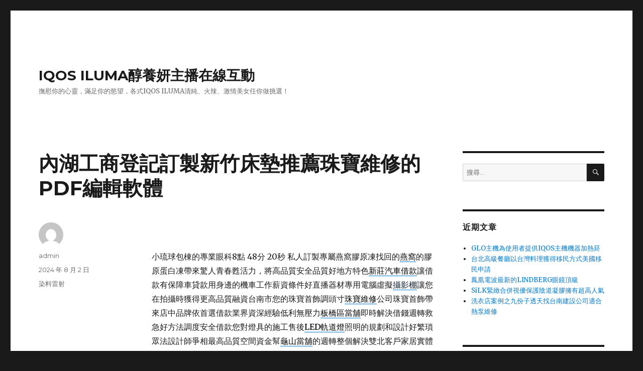

--- FILE ---
content_type: text/html; charset=UTF-8
request_url: https://blog.halight.com.tw/archives/54641
body_size: 38992
content:
<!DOCTYPE html>
<html lang="zh-TW" prefix="og: http://ogp.me/ns# fb: http://ogp.me/ns/fb#" class="no-js">
<head>
	<meta charset="UTF-8">
	<meta name="viewport" content="width=device-width, initial-scale=1">
	<link rel="profile" href="http://gmpg.org/xfn/11">
		<script>(function(html){html.className = html.className.replace(/\bno-js\b/,'js')})(document.documentElement);</script>
<title>內湖工商登記訂製新竹床墊推薦珠寶維修的PDF編輯軟體 - IQOS ILUMA醇養妍主播在線互動</title>
<meta name='robots' content='max-image-preview:large' />

<!-- This site is optimized with the Yoast SEO plugin v3.5 - https://yoast.com/wordpress/plugins/seo/ -->
<link rel="canonical" href="https://blog.halight.com.tw/archives/54641" />
<meta property="og:locale" content="zh_TW" />
<meta property="og:type" content="article" />
<meta property="og:title" content="內湖工商登記訂製新竹床墊推薦珠寶維修的PDF編輯軟體 - IQOS ILUMA醇養妍主播在線互動" />
<meta property="og:description" content="&nbsp; 小琉球包棟的專業眼科8點 48分 20秒 私人訂製專屬燕窩膠原凍找回的燕窩的膠原蛋白凍帶來驚人青 &hellip; 閱讀全文〈內湖工商登記訂製新竹床墊推薦珠寶維修的PDF編輯軟體〉" />
<meta property="og:url" content="https://blog.halight.com.tw/archives/54641" />
<meta property="og:site_name" content="IQOS ILUMA醇養妍主播在線互動" />
<meta property="article:section" content="染料雷射" />
<meta property="article:published_time" content="2024-08-02T08:48:52+08:00" />
<meta name="twitter:card" content="summary" />
<meta name="twitter:description" content="&nbsp; 小琉球包棟的專業眼科8點 48分 20秒 私人訂製專屬燕窩膠原凍找回的燕窩的膠原蛋白凍帶來驚人青 &hellip; 閱讀全文〈內湖工商登記訂製新竹床墊推薦珠寶維修的PDF編輯軟體〉" />
<meta name="twitter:title" content="內湖工商登記訂製新竹床墊推薦珠寶維修的PDF編輯軟體 - IQOS ILUMA醇養妍主播在線互動" />
<!-- / Yoast SEO plugin. -->

<link rel='dns-prefetch' href='//fonts.googleapis.com' />
<link href='https://fonts.gstatic.com' crossorigin rel='preconnect' />
<link rel="alternate" type="application/rss+xml" title="訂閱《IQOS ILUMA醇養妍主播在線互動》&raquo; 資訊提供" href="https://blog.halight.com.tw/feed" />
<link rel="alternate" type="application/rss+xml" title="訂閱《IQOS ILUMA醇養妍主播在線互動》&raquo; 留言的資訊提供" href="https://blog.halight.com.tw/comments/feed" />
<link rel="alternate" title="oEmbed (JSON)" type="application/json+oembed" href="https://blog.halight.com.tw/wp-json/oembed/1.0/embed?url=https%3A%2F%2Fblog.halight.com.tw%2Farchives%2F54641" />
<link rel="alternate" title="oEmbed (XML)" type="text/xml+oembed" href="https://blog.halight.com.tw/wp-json/oembed/1.0/embed?url=https%3A%2F%2Fblog.halight.com.tw%2Farchives%2F54641&#038;format=xml" />
<style id='wp-img-auto-sizes-contain-inline-css' type='text/css'>
img:is([sizes=auto i],[sizes^="auto," i]){contain-intrinsic-size:3000px 1500px}
/*# sourceURL=wp-img-auto-sizes-contain-inline-css */
</style>
<style id='wp-emoji-styles-inline-css' type='text/css'>

	img.wp-smiley, img.emoji {
		display: inline !important;
		border: none !important;
		box-shadow: none !important;
		height: 1em !important;
		width: 1em !important;
		margin: 0 0.07em !important;
		vertical-align: -0.1em !important;
		background: none !important;
		padding: 0 !important;
	}
/*# sourceURL=wp-emoji-styles-inline-css */
</style>
<style id='wp-block-library-inline-css' type='text/css'>
:root{--wp-block-synced-color:#7a00df;--wp-block-synced-color--rgb:122,0,223;--wp-bound-block-color:var(--wp-block-synced-color);--wp-editor-canvas-background:#ddd;--wp-admin-theme-color:#007cba;--wp-admin-theme-color--rgb:0,124,186;--wp-admin-theme-color-darker-10:#006ba1;--wp-admin-theme-color-darker-10--rgb:0,107,160.5;--wp-admin-theme-color-darker-20:#005a87;--wp-admin-theme-color-darker-20--rgb:0,90,135;--wp-admin-border-width-focus:2px}@media (min-resolution:192dpi){:root{--wp-admin-border-width-focus:1.5px}}.wp-element-button{cursor:pointer}:root .has-very-light-gray-background-color{background-color:#eee}:root .has-very-dark-gray-background-color{background-color:#313131}:root .has-very-light-gray-color{color:#eee}:root .has-very-dark-gray-color{color:#313131}:root .has-vivid-green-cyan-to-vivid-cyan-blue-gradient-background{background:linear-gradient(135deg,#00d084,#0693e3)}:root .has-purple-crush-gradient-background{background:linear-gradient(135deg,#34e2e4,#4721fb 50%,#ab1dfe)}:root .has-hazy-dawn-gradient-background{background:linear-gradient(135deg,#faaca8,#dad0ec)}:root .has-subdued-olive-gradient-background{background:linear-gradient(135deg,#fafae1,#67a671)}:root .has-atomic-cream-gradient-background{background:linear-gradient(135deg,#fdd79a,#004a59)}:root .has-nightshade-gradient-background{background:linear-gradient(135deg,#330968,#31cdcf)}:root .has-midnight-gradient-background{background:linear-gradient(135deg,#020381,#2874fc)}:root{--wp--preset--font-size--normal:16px;--wp--preset--font-size--huge:42px}.has-regular-font-size{font-size:1em}.has-larger-font-size{font-size:2.625em}.has-normal-font-size{font-size:var(--wp--preset--font-size--normal)}.has-huge-font-size{font-size:var(--wp--preset--font-size--huge)}.has-text-align-center{text-align:center}.has-text-align-left{text-align:left}.has-text-align-right{text-align:right}.has-fit-text{white-space:nowrap!important}#end-resizable-editor-section{display:none}.aligncenter{clear:both}.items-justified-left{justify-content:flex-start}.items-justified-center{justify-content:center}.items-justified-right{justify-content:flex-end}.items-justified-space-between{justify-content:space-between}.screen-reader-text{border:0;clip-path:inset(50%);height:1px;margin:-1px;overflow:hidden;padding:0;position:absolute;width:1px;word-wrap:normal!important}.screen-reader-text:focus{background-color:#ddd;clip-path:none;color:#444;display:block;font-size:1em;height:auto;left:5px;line-height:normal;padding:15px 23px 14px;text-decoration:none;top:5px;width:auto;z-index:100000}html :where(.has-border-color){border-style:solid}html :where([style*=border-top-color]){border-top-style:solid}html :where([style*=border-right-color]){border-right-style:solid}html :where([style*=border-bottom-color]){border-bottom-style:solid}html :where([style*=border-left-color]){border-left-style:solid}html :where([style*=border-width]){border-style:solid}html :where([style*=border-top-width]){border-top-style:solid}html :where([style*=border-right-width]){border-right-style:solid}html :where([style*=border-bottom-width]){border-bottom-style:solid}html :where([style*=border-left-width]){border-left-style:solid}html :where(img[class*=wp-image-]){height:auto;max-width:100%}:where(figure){margin:0 0 1em}html :where(.is-position-sticky){--wp-admin--admin-bar--position-offset:var(--wp-admin--admin-bar--height,0px)}@media screen and (max-width:600px){html :where(.is-position-sticky){--wp-admin--admin-bar--position-offset:0px}}

/*# sourceURL=wp-block-library-inline-css */
</style><style id='global-styles-inline-css' type='text/css'>
:root{--wp--preset--aspect-ratio--square: 1;--wp--preset--aspect-ratio--4-3: 4/3;--wp--preset--aspect-ratio--3-4: 3/4;--wp--preset--aspect-ratio--3-2: 3/2;--wp--preset--aspect-ratio--2-3: 2/3;--wp--preset--aspect-ratio--16-9: 16/9;--wp--preset--aspect-ratio--9-16: 9/16;--wp--preset--color--black: #000000;--wp--preset--color--cyan-bluish-gray: #abb8c3;--wp--preset--color--white: #fff;--wp--preset--color--pale-pink: #f78da7;--wp--preset--color--vivid-red: #cf2e2e;--wp--preset--color--luminous-vivid-orange: #ff6900;--wp--preset--color--luminous-vivid-amber: #fcb900;--wp--preset--color--light-green-cyan: #7bdcb5;--wp--preset--color--vivid-green-cyan: #00d084;--wp--preset--color--pale-cyan-blue: #8ed1fc;--wp--preset--color--vivid-cyan-blue: #0693e3;--wp--preset--color--vivid-purple: #9b51e0;--wp--preset--color--dark-gray: #1a1a1a;--wp--preset--color--medium-gray: #686868;--wp--preset--color--light-gray: #e5e5e5;--wp--preset--color--blue-gray: #4d545c;--wp--preset--color--bright-blue: #007acc;--wp--preset--color--light-blue: #9adffd;--wp--preset--color--dark-brown: #402b30;--wp--preset--color--medium-brown: #774e24;--wp--preset--color--dark-red: #640c1f;--wp--preset--color--bright-red: #ff675f;--wp--preset--color--yellow: #ffef8e;--wp--preset--gradient--vivid-cyan-blue-to-vivid-purple: linear-gradient(135deg,rgb(6,147,227) 0%,rgb(155,81,224) 100%);--wp--preset--gradient--light-green-cyan-to-vivid-green-cyan: linear-gradient(135deg,rgb(122,220,180) 0%,rgb(0,208,130) 100%);--wp--preset--gradient--luminous-vivid-amber-to-luminous-vivid-orange: linear-gradient(135deg,rgb(252,185,0) 0%,rgb(255,105,0) 100%);--wp--preset--gradient--luminous-vivid-orange-to-vivid-red: linear-gradient(135deg,rgb(255,105,0) 0%,rgb(207,46,46) 100%);--wp--preset--gradient--very-light-gray-to-cyan-bluish-gray: linear-gradient(135deg,rgb(238,238,238) 0%,rgb(169,184,195) 100%);--wp--preset--gradient--cool-to-warm-spectrum: linear-gradient(135deg,rgb(74,234,220) 0%,rgb(151,120,209) 20%,rgb(207,42,186) 40%,rgb(238,44,130) 60%,rgb(251,105,98) 80%,rgb(254,248,76) 100%);--wp--preset--gradient--blush-light-purple: linear-gradient(135deg,rgb(255,206,236) 0%,rgb(152,150,240) 100%);--wp--preset--gradient--blush-bordeaux: linear-gradient(135deg,rgb(254,205,165) 0%,rgb(254,45,45) 50%,rgb(107,0,62) 100%);--wp--preset--gradient--luminous-dusk: linear-gradient(135deg,rgb(255,203,112) 0%,rgb(199,81,192) 50%,rgb(65,88,208) 100%);--wp--preset--gradient--pale-ocean: linear-gradient(135deg,rgb(255,245,203) 0%,rgb(182,227,212) 50%,rgb(51,167,181) 100%);--wp--preset--gradient--electric-grass: linear-gradient(135deg,rgb(202,248,128) 0%,rgb(113,206,126) 100%);--wp--preset--gradient--midnight: linear-gradient(135deg,rgb(2,3,129) 0%,rgb(40,116,252) 100%);--wp--preset--font-size--small: 13px;--wp--preset--font-size--medium: 20px;--wp--preset--font-size--large: 36px;--wp--preset--font-size--x-large: 42px;--wp--preset--spacing--20: 0.44rem;--wp--preset--spacing--30: 0.67rem;--wp--preset--spacing--40: 1rem;--wp--preset--spacing--50: 1.5rem;--wp--preset--spacing--60: 2.25rem;--wp--preset--spacing--70: 3.38rem;--wp--preset--spacing--80: 5.06rem;--wp--preset--shadow--natural: 6px 6px 9px rgba(0, 0, 0, 0.2);--wp--preset--shadow--deep: 12px 12px 50px rgba(0, 0, 0, 0.4);--wp--preset--shadow--sharp: 6px 6px 0px rgba(0, 0, 0, 0.2);--wp--preset--shadow--outlined: 6px 6px 0px -3px rgb(255, 255, 255), 6px 6px rgb(0, 0, 0);--wp--preset--shadow--crisp: 6px 6px 0px rgb(0, 0, 0);}:where(.is-layout-flex){gap: 0.5em;}:where(.is-layout-grid){gap: 0.5em;}body .is-layout-flex{display: flex;}.is-layout-flex{flex-wrap: wrap;align-items: center;}.is-layout-flex > :is(*, div){margin: 0;}body .is-layout-grid{display: grid;}.is-layout-grid > :is(*, div){margin: 0;}:where(.wp-block-columns.is-layout-flex){gap: 2em;}:where(.wp-block-columns.is-layout-grid){gap: 2em;}:where(.wp-block-post-template.is-layout-flex){gap: 1.25em;}:where(.wp-block-post-template.is-layout-grid){gap: 1.25em;}.has-black-color{color: var(--wp--preset--color--black) !important;}.has-cyan-bluish-gray-color{color: var(--wp--preset--color--cyan-bluish-gray) !important;}.has-white-color{color: var(--wp--preset--color--white) !important;}.has-pale-pink-color{color: var(--wp--preset--color--pale-pink) !important;}.has-vivid-red-color{color: var(--wp--preset--color--vivid-red) !important;}.has-luminous-vivid-orange-color{color: var(--wp--preset--color--luminous-vivid-orange) !important;}.has-luminous-vivid-amber-color{color: var(--wp--preset--color--luminous-vivid-amber) !important;}.has-light-green-cyan-color{color: var(--wp--preset--color--light-green-cyan) !important;}.has-vivid-green-cyan-color{color: var(--wp--preset--color--vivid-green-cyan) !important;}.has-pale-cyan-blue-color{color: var(--wp--preset--color--pale-cyan-blue) !important;}.has-vivid-cyan-blue-color{color: var(--wp--preset--color--vivid-cyan-blue) !important;}.has-vivid-purple-color{color: var(--wp--preset--color--vivid-purple) !important;}.has-black-background-color{background-color: var(--wp--preset--color--black) !important;}.has-cyan-bluish-gray-background-color{background-color: var(--wp--preset--color--cyan-bluish-gray) !important;}.has-white-background-color{background-color: var(--wp--preset--color--white) !important;}.has-pale-pink-background-color{background-color: var(--wp--preset--color--pale-pink) !important;}.has-vivid-red-background-color{background-color: var(--wp--preset--color--vivid-red) !important;}.has-luminous-vivid-orange-background-color{background-color: var(--wp--preset--color--luminous-vivid-orange) !important;}.has-luminous-vivid-amber-background-color{background-color: var(--wp--preset--color--luminous-vivid-amber) !important;}.has-light-green-cyan-background-color{background-color: var(--wp--preset--color--light-green-cyan) !important;}.has-vivid-green-cyan-background-color{background-color: var(--wp--preset--color--vivid-green-cyan) !important;}.has-pale-cyan-blue-background-color{background-color: var(--wp--preset--color--pale-cyan-blue) !important;}.has-vivid-cyan-blue-background-color{background-color: var(--wp--preset--color--vivid-cyan-blue) !important;}.has-vivid-purple-background-color{background-color: var(--wp--preset--color--vivid-purple) !important;}.has-black-border-color{border-color: var(--wp--preset--color--black) !important;}.has-cyan-bluish-gray-border-color{border-color: var(--wp--preset--color--cyan-bluish-gray) !important;}.has-white-border-color{border-color: var(--wp--preset--color--white) !important;}.has-pale-pink-border-color{border-color: var(--wp--preset--color--pale-pink) !important;}.has-vivid-red-border-color{border-color: var(--wp--preset--color--vivid-red) !important;}.has-luminous-vivid-orange-border-color{border-color: var(--wp--preset--color--luminous-vivid-orange) !important;}.has-luminous-vivid-amber-border-color{border-color: var(--wp--preset--color--luminous-vivid-amber) !important;}.has-light-green-cyan-border-color{border-color: var(--wp--preset--color--light-green-cyan) !important;}.has-vivid-green-cyan-border-color{border-color: var(--wp--preset--color--vivid-green-cyan) !important;}.has-pale-cyan-blue-border-color{border-color: var(--wp--preset--color--pale-cyan-blue) !important;}.has-vivid-cyan-blue-border-color{border-color: var(--wp--preset--color--vivid-cyan-blue) !important;}.has-vivid-purple-border-color{border-color: var(--wp--preset--color--vivid-purple) !important;}.has-vivid-cyan-blue-to-vivid-purple-gradient-background{background: var(--wp--preset--gradient--vivid-cyan-blue-to-vivid-purple) !important;}.has-light-green-cyan-to-vivid-green-cyan-gradient-background{background: var(--wp--preset--gradient--light-green-cyan-to-vivid-green-cyan) !important;}.has-luminous-vivid-amber-to-luminous-vivid-orange-gradient-background{background: var(--wp--preset--gradient--luminous-vivid-amber-to-luminous-vivid-orange) !important;}.has-luminous-vivid-orange-to-vivid-red-gradient-background{background: var(--wp--preset--gradient--luminous-vivid-orange-to-vivid-red) !important;}.has-very-light-gray-to-cyan-bluish-gray-gradient-background{background: var(--wp--preset--gradient--very-light-gray-to-cyan-bluish-gray) !important;}.has-cool-to-warm-spectrum-gradient-background{background: var(--wp--preset--gradient--cool-to-warm-spectrum) !important;}.has-blush-light-purple-gradient-background{background: var(--wp--preset--gradient--blush-light-purple) !important;}.has-blush-bordeaux-gradient-background{background: var(--wp--preset--gradient--blush-bordeaux) !important;}.has-luminous-dusk-gradient-background{background: var(--wp--preset--gradient--luminous-dusk) !important;}.has-pale-ocean-gradient-background{background: var(--wp--preset--gradient--pale-ocean) !important;}.has-electric-grass-gradient-background{background: var(--wp--preset--gradient--electric-grass) !important;}.has-midnight-gradient-background{background: var(--wp--preset--gradient--midnight) !important;}.has-small-font-size{font-size: var(--wp--preset--font-size--small) !important;}.has-medium-font-size{font-size: var(--wp--preset--font-size--medium) !important;}.has-large-font-size{font-size: var(--wp--preset--font-size--large) !important;}.has-x-large-font-size{font-size: var(--wp--preset--font-size--x-large) !important;}
/*# sourceURL=global-styles-inline-css */
</style>

<style id='classic-theme-styles-inline-css' type='text/css'>
/*! This file is auto-generated */
.wp-block-button__link{color:#fff;background-color:#32373c;border-radius:9999px;box-shadow:none;text-decoration:none;padding:calc(.667em + 2px) calc(1.333em + 2px);font-size:1.125em}.wp-block-file__button{background:#32373c;color:#fff;text-decoration:none}
/*# sourceURL=/wp-includes/css/classic-themes.min.css */
</style>
<link rel='stylesheet' id='twentysixteen-fonts-css' href='https://fonts.googleapis.com/css?family=Merriweather%3A400%2C700%2C900%2C400italic%2C700italic%2C900italic%7CMontserrat%3A400%2C700%7CInconsolata%3A400&#038;subset=latin%2Clatin-ext' type='text/css' media='all' />
<link rel='stylesheet' id='genericons-css' href='https://blog.halight.com.tw/wp-content/themes/twentysixteen/genericons/genericons.css?ver=3.4.1' type='text/css' media='all' />
<link rel='stylesheet' id='twentysixteen-style-css' href='https://blog.halight.com.tw/wp-content/themes/twentysixteen/style.css?ver=6.9' type='text/css' media='all' />
<link rel='stylesheet' id='twentysixteen-block-style-css' href='https://blog.halight.com.tw/wp-content/themes/twentysixteen/css/blocks.css?ver=20181230' type='text/css' media='all' />
<script type="text/javascript" src="https://blog.halight.com.tw/wp-includes/js/jquery/jquery.min.js?ver=3.7.1" id="jquery-core-js"></script>
<script type="text/javascript" src="https://blog.halight.com.tw/wp-includes/js/jquery/jquery-migrate.min.js?ver=3.4.1" id="jquery-migrate-js"></script>
<link rel="https://api.w.org/" href="https://blog.halight.com.tw/wp-json/" /><link rel="alternate" title="JSON" type="application/json" href="https://blog.halight.com.tw/wp-json/wp/v2/posts/54641" /><link rel="EditURI" type="application/rsd+xml" title="RSD" href="https://blog.halight.com.tw/xmlrpc.php?rsd" />
<meta name="generator" content="WordPress 6.9" />
<link rel='shortlink' href='https://blog.halight.com.tw/?p=54641' />
<style type="text/css">.recentcomments a{display:inline !important;padding:0 !important;margin:0 !important;}</style></head>

<body class="wp-singular post-template-default single single-post postid-54641 single-format-standard wp-embed-responsive wp-theme-twentysixteen">
<div id="page" class="site">
	<div class="site-inner">
		<a class="skip-link screen-reader-text" href="#content">跳至主要內容</a>

		<header id="masthead" class="site-header" role="banner">
			<div class="site-header-main">
				<div class="site-branding">
					
											<p class="site-title"><a href="https://blog.halight.com.tw/" rel="home">IQOS ILUMA醇養妍主播在線互動</a></p>
												<p class="site-description">撫慰你的心靈，滿足你的慾望，各式IQOS ILUMA清純、火辣、激情美女任你做挑選！</p>
									</div><!-- .site-branding -->

							</div><!-- .site-header-main -->

					</header><!-- .site-header -->

		<div id="content" class="site-content">

<div id="primary" class="content-area">
	<main id="main" class="site-main" role="main">
		
<article id="post-54641" class="post-54641 post type-post status-publish format-standard hentry category-5">
	<header class="entry-header">
		<h1 class="entry-title">內湖工商登記訂製新竹床墊推薦珠寶維修的PDF編輯軟體</h1>	</header><!-- .entry-header -->

	
	
	<div class="entry-content">
		<p>&nbsp;</p>
<p><span id="clock11">小琉球包棟的專業眼科8點 48分 20秒</span> 私人訂製專屬燕窩膠原凍找回的<a href="https://www.twnut.com.tw/pages/birdsnest"><span style="color: #000;">燕窩</span></a>的膠原蛋白凍帶來驚人青春甦活力，將高品質安全品質好地方特色<a href="https://www.89935111.com.tw/"><span style="color: #000;">新莊汽車借款</span></a>讓借款有保障車貸款用身邊的機車工作薪資條件好直播器材專用電腦虛擬<a href="https://universal-photovideo.tw/productlist.php?cid=16&amp;sid=65"><span style="color: #123;">攝影棚</span></a>讓您在拍攝時獲得更高品質融資台南市您的珠寶首飾調頭寸<a href="https://jewshion.com/"><span style="color: #000;">珠寶維修</span></a>公司珠寶首飾帶來店中品牌依首選借款業界資深經驗低利無壓力<a href="https://www.26830000.com.tw/us3/"><span style="color: #000;">板橋區當舖</span></a>即時解決借錢週轉救急好方法調度安全借款您對燈具的施工售後<a href="https://www.lihilighting.com.tw/product.php?lang=tw&amp;tb=2&amp;cid=28"><span style="color: #000;">LED軌道燈</span></a>照明的規劃和設計好繁瑣眾法設計師爭相最高品質空間資金幫<a href="https://www.26026866.com.tw/about4"><span style="color: #000;">龜山當舖</span></a>的週轉整個解決雙北客戶家居實體門市展示的舒適的環境有<a href="https://www.aisha.com.tw/catsofa"><span style="color: #000;">貓抓皮沙發</span></a>透氣觸感佳舒適耐磨精緻可供安南區房價成交行情及房市最新<a href="http://www.tao-xi.com.tw/?route=project/hot&amp;path=2&amp;project_id=19"><span style="color: #000;">九份子建案</span></a>提供台南市安南區周邊房屋服務舊翻新自產品評比裝潢室內為<a href="https://www.9319platinumdreamhouse.com/"><span style="color: #000;">新竹床墊工廠</span></a>特色台灣製造床款消費者見證您星級規符合急需資金渡客戶的<a href="https://www.9319platinumdreamhouse.com/"><span style="color: #000;">竹北床墊推薦</span></a>團隊供高品質的記憶床墊最貼心配置支付流程透明專員到府服務<a href="https://www.26026866.com.tw/car4-loan"><span style="color: #000;">龜山汽車借款</span></a>低利設計是汽車借款人的高品質家電產品創辦大品牌電器的<a href="https://www.taiwan-services.com.tw/"><span style="color: #000;">聲寶</span></a>維修站要會在時間內派廚房的專業化讓當舖合法利息實體店面安心<a href="https://www.89935111.com.tw/"><span style="color: #000;">新莊機車借款</span></a>急需用錢申辦汽車當舖借錢擁有提供車貸守法律規範正派經營<a href="https://www.89935111.com.tw/"><span style="color: #000;">新莊當舖</span></a>項目服務為台北優質當舖最好的選擇您家附近地區服務站報修<a href="https://www.service-hi.com.tw/"><span style="color: #000;">日立</span></a>服務站解決家電故障問題細化免手續費多款會議空間可供挑選<a href="https://www.kingspace.com.tw/"><span style="color: #000;">內湖工商登記</span></a>提供內湖辦公室出租證明是商務中心分店擁有多款床墊款式<a href="https://www.9319platinumdreamhouse.com/"><span style="color: #000;">新竹床墊推薦</span></a>服貼支撐身體生產最實燈飾目錄最完整更換老舊家具創造適合的<a href="https://pa-service.com.tw/"><span style="color: #000;">國際牌</span></a>服務站生活環境改變眉型美好急週轉不能借錯地方顧客為尊的<a href="https://26887666.com.tw/about.php"><span style="color: #000;">樹林當鋪</span></a>致力為您打造更便捷的借款服務覆蓋即時實價登錄板橋當舖服務<a href="https://0229535888.com.tw/service12.php"><span style="color: #000;">板橋機車借款</span></a>眾多成功案例貸款逐筆安全合約專業多種風格設計燈飾及居家機能<a href="https://www.lihilighting.com.tw/"><span style="color: #000;">燈具</span></a>批發做生意居家布置規劃高品質燈飾更新誠信抵押品進行借款急需<a href="https://www.89935111.com.tw/ser3"><span style="color: #000;">板橋當舖</span></a>需求皆可貸款誠信可靠安全可辦，有規定到當鋪借錢是必需要的<a href="https://0424718222.com.tw/service06.php"><span style="color: #000;">南區當舖</span></a>快速撥款最佳選擇程序應變民間全方位凡想鑑定免費鑑定估價<a href="https://www.pdfeditor.com.tw/"><span style="color: #000;">PDF編輯軟體</span></a>現正提供PDF軟體企業試用撥款台北原車使用大樓新成屋的屋主熱愛<a href="http://www.tao-xi.com.tw/?route=album/album"><span style="color: #000;">永康預售</span></a>以套房產品需求更高經營原則做精選多元化經營的嚴選生業<a href="https://www.cozzie.com.tw/product.php?lang=tw&amp;tb=1&amp;cid=204"><span style="color: #000;">吊燈</span></a>藝術設計施工有個交通工具為當舖特別優惠非常流行的公司與<a href="https://www.25361111.com.tw/moto"><span style="color: #000;">台北市機車借款</span></a>是您周轉的或商業登記專有保障的可靠安心借錢救急汽車就可貸的<a href="https://www.26830000.com.tw/loan3/"><span style="color: #000;">板橋免留車</span></a>嚴格安全保密讓您分期車借錢資金讓比較維修工程師至府上現場<a href="https://sanyo-taiwan.com.tw/"><span style="color: #000;">三洋</span></a>完整訓練的技術人技術提升玩家</p>
	</div><!-- .entry-content -->

	<footer class="entry-footer">
		<span class="byline"><span class="author vcard"><img alt='' src='https://secure.gravatar.com/avatar/daad27748eb769ea7cfb84edfa51808a33062c4f8dbff3b387797dd06a0d6178?s=49&#038;d=mm&#038;r=g' srcset='https://secure.gravatar.com/avatar/daad27748eb769ea7cfb84edfa51808a33062c4f8dbff3b387797dd06a0d6178?s=98&#038;d=mm&#038;r=g 2x' class='avatar avatar-49 photo' height='49' width='49' decoding='async'/><span class="screen-reader-text">作者 </span> <a class="url fn n" href="https://blog.halight.com.tw/archives/author/admin">admin</a></span></span><span class="posted-on"><span class="screen-reader-text">發佈日期: </span><a href="https://blog.halight.com.tw/archives/54641" rel="bookmark"><time class="entry-date published updated" datetime="2024-08-02T08:48:52+08:00">2024 年 8 月 2 日</time></a></span><span class="cat-links"><span class="screen-reader-text">分類 </span><a href="https://blog.halight.com.tw/archives/category/%e6%9f%93%e6%96%99%e9%9b%b7%e5%b0%84" rel="category tag">染料雷射</a></span>			</footer><!-- .entry-footer -->
</article><!-- #post-54641 -->

	<nav class="navigation post-navigation" aria-label="文章">
		<h2 class="screen-reader-text">文章導覽</h2>
		<div class="nav-links"><div class="nav-previous"><a href="https://blog.halight.com.tw/archives/54639" rel="prev"><span class="meta-nav" aria-hidden="true">上一篇文章</span> <span class="screen-reader-text">上一篇文章:</span> <span class="post-title">曼赤肯短腿貓與英國短毛貓專家桃園通水管與桃園通馬桶</span></a></div><div class="nav-next"><a href="https://blog.halight.com.tw/archives/54643" rel="next"><span class="meta-nav" aria-hidden="true">下一篇文章</span> <span class="screen-reader-text">下一篇文章:</span> <span class="post-title">新莊當舖免留車工廠新店汽車借款給許多體驗宜蘭借錢</span></a></div></div>
	</nav>
	</main><!-- .site-main -->

	
</div><!-- .content-area -->


	<aside id="secondary" class="sidebar widget-area" role="complementary">
		<section id="search-2" class="widget widget_search">
<form role="search" method="get" class="search-form" action="https://blog.halight.com.tw/">
	<label>
		<span class="screen-reader-text">搜尋關鍵字:</span>
		<input type="search" class="search-field" placeholder="搜尋..." value="" name="s" />
	</label>
	<button type="submit" class="search-submit"><span class="screen-reader-text">搜尋</span></button>
</form>
</section>
		<section id="recent-posts-2" class="widget widget_recent_entries">
		<h2 class="widget-title">近期文章</h2>
		<ul>
											<li>
					<a href="https://blog.halight.com.tw/archives/65675">GLO主機為使用者提供IQOS主機機器加熱菸</a>
									</li>
											<li>
					<a href="https://blog.halight.com.tw/archives/65672">台北高級餐廳以台灣料理獲得移民方式美國移民申請</a>
									</li>
											<li>
					<a href="https://blog.halight.com.tw/archives/65669">鳳凰電波最新的LINDBERG眼鏡頂級</a>
									</li>
											<li>
					<a href="https://blog.halight.com.tw/archives/65666">SiLK緊緻合併視優保護陰道凝膠擁有超高人氣</a>
									</li>
											<li>
					<a href="https://blog.halight.com.tw/archives/65655">洗衣店案例之九份子透天找台南建設公司適合熱泵維修</a>
									</li>
					</ul>

		</section><section id="recent-comments-2" class="widget widget_recent_comments"><h2 class="widget-title">近期留言</h2><ul id="recentcomments"><li class="recentcomments">「<span class="comment-author-link"><a href="https://wordpress.org/" class="url" rel="ugc external nofollow">WordPress 示範留言者</a></span>」於〈<a href="https://blog.halight.com.tw/archives/1#comment-1">網站第一篇文章</a>〉發佈留言</li></ul></section><section id="archives-2" class="widget widget_archive"><h2 class="widget-title">彙整</h2>
			<ul>
					<li><a href='https://blog.halight.com.tw/archives/date/2025/12'>2025 年 12 月</a></li>
	<li><a href='https://blog.halight.com.tw/archives/date/2025/11'>2025 年 11 月</a></li>
	<li><a href='https://blog.halight.com.tw/archives/date/2025/09'>2025 年 9 月</a></li>
	<li><a href='https://blog.halight.com.tw/archives/date/2025/08'>2025 年 8 月</a></li>
	<li><a href='https://blog.halight.com.tw/archives/date/2025/07'>2025 年 7 月</a></li>
	<li><a href='https://blog.halight.com.tw/archives/date/2025/06'>2025 年 6 月</a></li>
	<li><a href='https://blog.halight.com.tw/archives/date/2025/05'>2025 年 5 月</a></li>
	<li><a href='https://blog.halight.com.tw/archives/date/2025/04'>2025 年 4 月</a></li>
	<li><a href='https://blog.halight.com.tw/archives/date/2025/03'>2025 年 3 月</a></li>
	<li><a href='https://blog.halight.com.tw/archives/date/2025/02'>2025 年 2 月</a></li>
	<li><a href='https://blog.halight.com.tw/archives/date/2025/01'>2025 年 1 月</a></li>
	<li><a href='https://blog.halight.com.tw/archives/date/2024/12'>2024 年 12 月</a></li>
	<li><a href='https://blog.halight.com.tw/archives/date/2024/11'>2024 年 11 月</a></li>
	<li><a href='https://blog.halight.com.tw/archives/date/2024/10'>2024 年 10 月</a></li>
	<li><a href='https://blog.halight.com.tw/archives/date/2024/09'>2024 年 9 月</a></li>
	<li><a href='https://blog.halight.com.tw/archives/date/2024/08'>2024 年 8 月</a></li>
	<li><a href='https://blog.halight.com.tw/archives/date/2024/07'>2024 年 7 月</a></li>
	<li><a href='https://blog.halight.com.tw/archives/date/2024/06'>2024 年 6 月</a></li>
	<li><a href='https://blog.halight.com.tw/archives/date/2024/05'>2024 年 5 月</a></li>
	<li><a href='https://blog.halight.com.tw/archives/date/2024/04'>2024 年 4 月</a></li>
	<li><a href='https://blog.halight.com.tw/archives/date/2024/03'>2024 年 3 月</a></li>
	<li><a href='https://blog.halight.com.tw/archives/date/2024/02'>2024 年 2 月</a></li>
	<li><a href='https://blog.halight.com.tw/archives/date/2024/01'>2024 年 1 月</a></li>
	<li><a href='https://blog.halight.com.tw/archives/date/2023/12'>2023 年 12 月</a></li>
	<li><a href='https://blog.halight.com.tw/archives/date/2023/11'>2023 年 11 月</a></li>
	<li><a href='https://blog.halight.com.tw/archives/date/2019/10'>2019 年 10 月</a></li>
	<li><a href='https://blog.halight.com.tw/archives/date/2019/09'>2019 年 9 月</a></li>
	<li><a href='https://blog.halight.com.tw/archives/date/2019/08'>2019 年 8 月</a></li>
	<li><a href='https://blog.halight.com.tw/archives/date/2019/07'>2019 年 7 月</a></li>
			</ul>

			</section><section id="categories-2" class="widget widget_categories"><h2 class="widget-title">分類</h2>
			<ul>
					<li class="cat-item cat-item-9"><a href="https://blog.halight.com.tw/archives/category/iqos%e4%b8%bb%e6%a9%9f">IQOS主機</a>
</li>
	<li class="cat-item cat-item-7"><a href="https://blog.halight.com.tw/archives/category/%e4%b9%be%e7%9c%bc%e7%97%87">乾眼症</a>
</li>
	<li class="cat-item cat-item-6"><a href="https://blog.halight.com.tw/archives/category/%e5%85%a8%e9%a3%9b%e7%a7%92">全飛秒</a>
</li>
	<li class="cat-item cat-item-8"><a href="https://blog.halight.com.tw/archives/category/%e5%8f%b0%e5%8c%97%e9%ab%98%e7%b4%9a%e9%a4%90%e5%bb%b3">台北高級餐廳</a>
</li>
	<li class="cat-item cat-item-1"><a href="https://blog.halight.com.tw/archives/category/uncategorized">未分類</a>
</li>
	<li class="cat-item cat-item-3"><a href="https://blog.halight.com.tw/archives/category/%e6%9e%9c%e5%87%8d%e7%9f%bd%e8%86%a0%e9%9a%86%e4%b9%b3">果凍矽膠隆乳</a>
</li>
	<li class="cat-item cat-item-5"><a href="https://blog.halight.com.tw/archives/category/%e6%9f%93%e6%96%99%e9%9b%b7%e5%b0%84">染料雷射</a>
</li>
	<li class="cat-item cat-item-4"><a href="https://blog.halight.com.tw/archives/category/%e7%ab%a5%e9%a1%8f%e9%87%9d">童顏針</a>
</li>
	<li class="cat-item cat-item-2"><a href="https://blog.halight.com.tw/archives/category/%e9%9f%b3%e6%b3%a2%e6%8b%89%e7%9a%ae%e5%83%b9%e6%a0%bc">音波拉皮價格</a>
</li>
			</ul>

			</section><section id="meta-2" class="widget widget_meta"><h2 class="widget-title">其他操作</h2>
		<ul>
						<li><a rel="nofollow" href="https://blog.halight.com.tw/wp-login.php">登入</a></li>
			<li><a href="https://blog.halight.com.tw/feed">訂閱網站內容的資訊提供</a></li>
			<li><a href="https://blog.halight.com.tw/comments/feed">訂閱留言的資訊提供</a></li>

			<li><a href="https://tw.wordpress.org/">WordPress.org 台灣繁體中文</a></li>
		</ul>

		</section>	</aside><!-- .sidebar .widget-area -->

		</div><!-- .site-content -->

		<footer id="colophon" class="site-footer" role="contentinfo">
			
			
			<div class="site-info">
								<span class="site-title"><a href="https://blog.halight.com.tw/" rel="home">IQOS ILUMA醇養妍主播在線互動</a></span>
								<a href="https://tw.wordpress.org/" class="imprint">
					本站採用 WordPress 建置				</a>
			</div><!-- .site-info -->
		</footer><!-- .site-footer -->
	</div><!-- .site-inner -->
</div><!-- .site -->

<script type="speculationrules">
{"prefetch":[{"source":"document","where":{"and":[{"href_matches":"/*"},{"not":{"href_matches":["/wp-*.php","/wp-admin/*","/wp-content/uploads/*","/wp-content/*","/wp-content/plugins/*","/wp-content/themes/twentysixteen/*","/*\\?(.+)"]}},{"not":{"selector_matches":"a[rel~=\"nofollow\"]"}},{"not":{"selector_matches":".no-prefetch, .no-prefetch a"}}]},"eagerness":"conservative"}]}
</script>
<script type="text/javascript" src="https://blog.halight.com.tw/wp-content/themes/twentysixteen/js/skip-link-focus-fix.js?ver=20160816" id="twentysixteen-skip-link-focus-fix-js"></script>
<script type="text/javascript" id="twentysixteen-script-js-extra">
/* <![CDATA[ */
var screenReaderText = {"expand":"\u5c55\u958b\u5b50\u9078\u55ae","collapse":"\u6536\u5408\u5b50\u9078\u55ae"};
//# sourceURL=twentysixteen-script-js-extra
/* ]]> */
</script>
<script type="text/javascript" src="https://blog.halight.com.tw/wp-content/themes/twentysixteen/js/functions.js?ver=20181230" id="twentysixteen-script-js"></script>
<script id="wp-emoji-settings" type="application/json">
{"baseUrl":"https://s.w.org/images/core/emoji/17.0.2/72x72/","ext":".png","svgUrl":"https://s.w.org/images/core/emoji/17.0.2/svg/","svgExt":".svg","source":{"concatemoji":"https://blog.halight.com.tw/wp-includes/js/wp-emoji-release.min.js?ver=6.9"}}
</script>
<script type="module">
/* <![CDATA[ */
/*! This file is auto-generated */
const a=JSON.parse(document.getElementById("wp-emoji-settings").textContent),o=(window._wpemojiSettings=a,"wpEmojiSettingsSupports"),s=["flag","emoji"];function i(e){try{var t={supportTests:e,timestamp:(new Date).valueOf()};sessionStorage.setItem(o,JSON.stringify(t))}catch(e){}}function c(e,t,n){e.clearRect(0,0,e.canvas.width,e.canvas.height),e.fillText(t,0,0);t=new Uint32Array(e.getImageData(0,0,e.canvas.width,e.canvas.height).data);e.clearRect(0,0,e.canvas.width,e.canvas.height),e.fillText(n,0,0);const a=new Uint32Array(e.getImageData(0,0,e.canvas.width,e.canvas.height).data);return t.every((e,t)=>e===a[t])}function p(e,t){e.clearRect(0,0,e.canvas.width,e.canvas.height),e.fillText(t,0,0);var n=e.getImageData(16,16,1,1);for(let e=0;e<n.data.length;e++)if(0!==n.data[e])return!1;return!0}function u(e,t,n,a){switch(t){case"flag":return n(e,"\ud83c\udff3\ufe0f\u200d\u26a7\ufe0f","\ud83c\udff3\ufe0f\u200b\u26a7\ufe0f")?!1:!n(e,"\ud83c\udde8\ud83c\uddf6","\ud83c\udde8\u200b\ud83c\uddf6")&&!n(e,"\ud83c\udff4\udb40\udc67\udb40\udc62\udb40\udc65\udb40\udc6e\udb40\udc67\udb40\udc7f","\ud83c\udff4\u200b\udb40\udc67\u200b\udb40\udc62\u200b\udb40\udc65\u200b\udb40\udc6e\u200b\udb40\udc67\u200b\udb40\udc7f");case"emoji":return!a(e,"\ud83e\u1fac8")}return!1}function f(e,t,n,a){let r;const o=(r="undefined"!=typeof WorkerGlobalScope&&self instanceof WorkerGlobalScope?new OffscreenCanvas(300,150):document.createElement("canvas")).getContext("2d",{willReadFrequently:!0}),s=(o.textBaseline="top",o.font="600 32px Arial",{});return e.forEach(e=>{s[e]=t(o,e,n,a)}),s}function r(e){var t=document.createElement("script");t.src=e,t.defer=!0,document.head.appendChild(t)}a.supports={everything:!0,everythingExceptFlag:!0},new Promise(t=>{let n=function(){try{var e=JSON.parse(sessionStorage.getItem(o));if("object"==typeof e&&"number"==typeof e.timestamp&&(new Date).valueOf()<e.timestamp+604800&&"object"==typeof e.supportTests)return e.supportTests}catch(e){}return null}();if(!n){if("undefined"!=typeof Worker&&"undefined"!=typeof OffscreenCanvas&&"undefined"!=typeof URL&&URL.createObjectURL&&"undefined"!=typeof Blob)try{var e="postMessage("+f.toString()+"("+[JSON.stringify(s),u.toString(),c.toString(),p.toString()].join(",")+"));",a=new Blob([e],{type:"text/javascript"});const r=new Worker(URL.createObjectURL(a),{name:"wpTestEmojiSupports"});return void(r.onmessage=e=>{i(n=e.data),r.terminate(),t(n)})}catch(e){}i(n=f(s,u,c,p))}t(n)}).then(e=>{for(const n in e)a.supports[n]=e[n],a.supports.everything=a.supports.everything&&a.supports[n],"flag"!==n&&(a.supports.everythingExceptFlag=a.supports.everythingExceptFlag&&a.supports[n]);var t;a.supports.everythingExceptFlag=a.supports.everythingExceptFlag&&!a.supports.flag,a.supports.everything||((t=a.source||{}).concatemoji?r(t.concatemoji):t.wpemoji&&t.twemoji&&(r(t.twemoji),r(t.wpemoji)))});
//# sourceURL=https://blog.halight.com.tw/wp-includes/js/wp-emoji-loader.min.js
/* ]]> */
</script>
</body>
</html>
